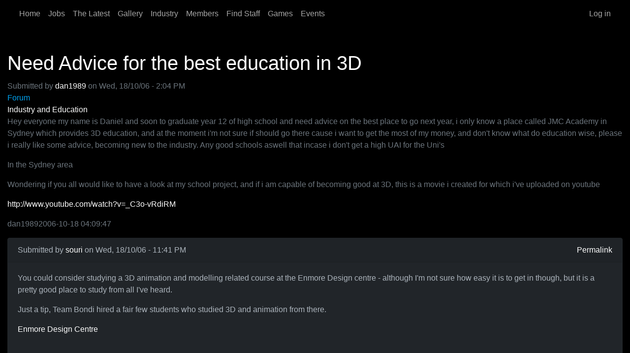

--- FILE ---
content_type: text/html; charset=UTF-8
request_url: https://www.tsumea.com/comment/35082
body_size: 89867
content:

<!DOCTYPE html>
<html lang="en" dir="ltr" data-bs-theme="dark">
  <head>
    <meta charset="utf-8" />
<meta name="Generator" content="Drupal 10 (https://www.drupal.org)" />
<meta name="MobileOptimized" content="width" />
<meta name="HandheldFriendly" content="true" />
<meta name="viewport" content="width=device-width, initial-scale=1.0" />
<link rel="canonical" href="https://www.tsumea.com/forum/181006/need-advice-for-the-best-education-in-3d" />
<link rel="shortlink" href="https://www.tsumea.com/node/4199" />

    <title>Need Advice for the best education in 3D | tsumea</title>
    <link rel="stylesheet" media="all" href="/sites/default/files/css/css_hh0kjMLZWcoXERvLKLTHspyCCPjcaSm2nWzFbaKcXR0.css?delta=0&amp;language=en&amp;theme=tsumeaforever&amp;include=eJxVjEEOgCAMBD9E6JNMgWrQIoYCgq-XqBcvk92dZA3j1YEjOr8vysZE4FI5kDWu2FQae5sYeyxZ4NeUsLcbGBT64kNtZagumcLrspRAOI_nSgkkdyZVPZ0CD3WIrjDdKZA1HQ" />
<link rel="stylesheet" media="all" href="/sites/default/files/css/css_xBDSC5Os5zF8OlTQ_Il6w2dMkuA6tnLOMI9FhtDPE7o.css?delta=1&amp;language=en&amp;theme=tsumeaforever&amp;include=eJxVjEEOgCAMBD9E6JNMgWrQIoYCgq-XqBcvk92dZA3j1YEjOr8vysZE4FI5kDWu2FQae5sYeyxZ4NeUsLcbGBT64kNtZagumcLrspRAOI_nSgkkdyZVPZ0CD3WIrjDdKZA1HQ" />

    
      </head>
  <body class="node-4199 node-type--forum path-node language--en" data-component-id="tsumeaforever:html">
          <a href="#main-content" class="visually-hidden focusable">
      Skip to main content
    </a>
    
      <div class="dialog-off-canvas-main-canvas" data-off-canvas-main-canvas>
      
<div  class="page">
      





<nav  class="navbar navbar-expand-lg bg-dark">
  <div  class="container">
          
          <button class="navbar-toggler collapsed" type="button" data-bs-toggle="collapse" data-bs-target=".navbar-collapse" aria-controls="navbar-collapse" aria-expanded="false" aria-label="Toggle navigation">
        <span class="navbar-toggler-icon"></span>
      </button>
    
    <div class="collapse navbar-collapse">
                <div class="me-auto">
              


<div  class="settings-tray-editable block block-system block-system-menu-blockmain block--tsumeaforever-main-menu block--system-menu" data-drupal-settingstray="editable" data-component-id="radix:block">

  
          

            <div class="block__content">
        


  <ul  data-component-id="radix:nav" class="nav navbar-nav">
                                          <li class="nav-item">
                      <a href="/" class="nav-link" data-drupal-link-system-path="&lt;front&gt;">Home</a>
                  </li>
                                      <li class="nav-item">
                      <a href="/jobs" class="nav-link" data-drupal-link-system-path="node/9692">Jobs</a>
                  </li>
                                      <li class="nav-item">
                      <a href="/the-latest" class="nav-link" data-drupal-link-system-path="node/20387">The Latest</a>
                  </li>
                                      <li class="nav-item">
                      <a href="/gallery" class="nav-link" data-drupal-link-system-path="node/9691">Gallery</a>
                  </li>
                                      <li class="nav-item">
                      <a href="/industry" class="nav-link" data-drupal-link-system-path="node/19921">Industry</a>
                  </li>
                                      <li class="nav-item">
                      <a href="/members" class="nav-link" data-drupal-link-system-path="node/19898">Members</a>
                  </li>
                                      <li class="nav-item">
                      <a href="/find-staff" class="nav-link" data-drupal-link-system-path="node/8245">Find Staff</a>
                  </li>
                                      <li class="nav-item">
                      <a href="/games" class="nav-link" data-drupal-link-system-path="node/19927">Games</a>
                  </li>
                                      <li class="nav-item">
                      <a href="/events" class="nav-link" data-drupal-link-system-path="node/19931">Events</a>
                  </li>
            </ul>

      </div>
      
</div>

  
      </div>
      
                <div class="ms-auto">
              


<div  class="settings-tray-editable block block-system block-system-menu-blockaccount block--tsumeaforever-account-menu block--system-menu" data-drupal-settingstray="editable" data-component-id="radix:block">

  
          

            <div class="block__content">
        


  <ul  data-component-id="radix:nav" class="nav navbar-nav">
                                          <li class="nav-item">
                      <a href="/user/login" class="nav-link" data-drupal-link-system-path="user/login">Log in</a>
                  </li>
            </ul>

      </div>
      
</div>

  
      </div>
          </div>
  </div>
</nav>
  
      
<main class="py-5">
  
      <div class="page__content" id="main-content">
      <div class="container">
                        <div data-drupal-messages-fallback class="hidden"></div>



<div  data-component-id="radix:block" class="block block-core block-page-title-block block--tsumeaforever-page-title">

  
          

            <div class="block__content">
        



  

  <h1  class="title page-title">
                  
<span>Need Advice for the best education in 3D</span>

            </h1>



      </div>
      
</div>



<div  data-component-id="radix:block" class="block block-system block-system-main-block block--tsumeaforever-content block--system-main">

  
          

            <div class="block__content">
        



<article  data-history-node-id="4199" data-component-id="radix:node" class="node forum forum--full node--full node--forum--full view-mode--full">
      
  
        
      
  
            <footer>
        <div  class="author">
          
<article data-component-id="radix:user" class="user user--compact">
  
<div  class="panel-display webb clearfix">

  <div class="container-fluid">
    <div class="row">
      <div class="col-lg-12 radix-layouts-header panel-panel">
        <div >
          
        </div>
      </div>
    </div>

    <div class="row">
      <div class="col-lg-4 radix-layouts-sidebar panel-panel">
        <div  class="panel-panel-inner">
          


<div  data-component-id="radix:block" class="block block-layout-builder block-extra-field-blockuserusermasquerade">

  
          

            <div class="block__content">
        
      </div>
      
</div>



<div  class="views-element-container block block-views block-views-blockcompany-jobs-user-block-1" data-component-id="radix:block">

  
          

            <div class="block__content">
        <div>












<div  data-component-id="radix:views-view" class="view view-company-jobs-user view-id-company_jobs_user view-display-id-block_1 js-view-dom-id-b4d1efb459b6ff06d4134cfc5720c0b7ffcb80be6061fb8eb6eda5eb24ee4d6b">
      
                  

              
              
              
              
              
              
              
              
                </div>
</div>

      </div>
      
</div>



<div  class="views-element-container block block-views block-views-blockcompany-jobs-user-block-2" data-component-id="radix:block">

  
          

            <div class="block__content">
        <div>












<div  data-component-id="radix:views-view" class="view view-company-jobs-user view-id-company_jobs_user view-display-id-block_2 js-view-dom-id-045d744f568f7937d955a6469782d4efe8420359d2413b5b31d8481179b16cf9">
      
                  

              
              
              
              
              
              
              
              
                </div>
</div>

      </div>
      
</div>



<div  class="views-element-container block block-views block-views-blockcompany-jobs-user-block-3" data-component-id="radix:block">

  
          

            <div class="block__content">
        <div>












<div  data-component-id="radix:views-view" class="view view-company-jobs-user view-id-company_jobs_user view-display-id-block_3 js-view-dom-id-8ef00353d71b572a182eb56994fe88ba3c3254c194d00534df7360cdd56e114c">
      
                  

              
              
              
              
              
              
              
              
                </div>
</div>

      </div>
      
</div>



<div  class="views-element-container block block-views block-views-blockgallery-user-block-2" data-component-id="radix:block">

  
          

            <div class="block__content">
        <div>












<div  data-component-id="radix:views-view" class="view view-gallery-user view-id-gallery_user view-display-id-block_2 js-view-dom-id-233d16cc123a54f7e66e046190e8c38c0f3f6f110c5fc51bc82cb0829a94ff44">
      
                  

              
              
              
              
              
              
              
              
                </div>
</div>

      </div>
      
</div>

        </div>
      </div>
      <div class="col-lg-8 panel-panel">
        <div class="row">
          <div class="col-lg-12 radix-layouts-contentheader panel-panel">
            <div  class="panel-panel-inner">
              


<div  class="views-element-container block block-views block-views-blockuser-flag-links-block-1" data-component-id="radix:block">

  
          

            <div class="block__content">
        <div>












<div  data-component-id="radix:views-view" class="view view-user-flag-links view-id-user_flag_links view-display-id-block_1 js-view-dom-id-6187facacf6bbfbffc8a39d2776c9e549f3eb8dc7dcca6a2aeb61d181e7758d3">
      
                  

              
              
              
              
              
              
              
              
                </div>
</div>

      </div>
      
</div>



<div  class="views-element-container block block-views block-views-blockuser-flag-links-block-4" data-component-id="radix:block">

  
          

            <div class="block__content">
        <div>












<div  data-component-id="radix:views-view" class="view view-user-flag-links view-id-user_flag_links view-display-id-block_4 js-view-dom-id-f286fc2a792efab8683f7bdaaaf8a430031a9e3990b9e437b1eba42f91e16a62">
      
                  

              
              
              
              
              
              
              
              
                </div>
</div>

      </div>
      
</div>



<div  class="views-element-container block block-views block-views-blockuser-flag-links-block-3" data-component-id="radix:block">

  
          

            <div class="block__content">
        <div>












<div  data-component-id="radix:views-view" class="view view-user-flag-links view-id-user_flag_links view-display-id-block_3 js-view-dom-id-8f5d51136832a698ad2fd777536c3589c81042eb7dfb0ae1a5d7e9adc1572a11">
      
                  

              
              
              
              
              
              
              
              
                </div>
</div>

      </div>
      
</div>



<div  class="views-element-container block block-views block-views-blockuser-flag-links-block-2" data-component-id="radix:block">

  
          

            <div class="block__content">
        <div>












<div  data-component-id="radix:views-view" class="view view-user-flag-links view-id-user_flag_links view-display-id-block_2 js-view-dom-id-cb1a5f55e89d9873bd1b91ea1f5ccc3c4e98a568615cd130ba44f418b1f7fe73">
      
                  

              
              
              
              
              
              
              
              
                </div>
</div>

      </div>
      
</div>

            </div>
          </div>
        </div>
        <div class="row">
          <div class="col-lg-6 radix-layouts-contentcolumn1 panel-panel">
            <div  class="panel-panel-inner">
              


<div  class="views-element-container block block-views block-views-blockuser-journals-block-1" data-component-id="radix:block">

  
          

            <div class="block__content">
        <div>












<div  data-component-id="radix:views-view" class="view view-user-journals view-id-user_journals view-display-id-block_1 js-view-dom-id-ab6033b808606622091c6fdaa6e9362474c695c9e9a26c5c316cb54334f8c881">
      
                  

              
              
              
              
                  <div  class="pager">
          




        </div>
          
              
              
              
                </div>
</div>

      </div>
      
</div>

            </div>
          </div>
          <div class="col-lg-6 radix-layouts-contentcolumn2 panel-panel">
            <div  class="panel-panel-inner">
              
            </div>
          </div>
        </div>
      </div>
    </div>
  </div>

</div><!-- /.webb -->
</article>


          Submitted by 
<span><a title="View user profile." href="/user/dan1989">dan1989</a></span>
 on 
<span>
<time  datetime="2006-10-18T14:04:38+10:00" title="Wednesday, 18 October, 2006 - 2:04 PM">Wed, 18/10/06 - 2:04 PM</time>
</span>

        </div>
      </footer>
      
  <div  class="node__content">
          


  <div  data-component-id="radix:field" class="field field--name-taxonomy-forums field--type-entity-reference field--label-above field--item">
    <div  class="field__label">Forum</div>
    
          <div  class="field__item"><a href="/tags/industry-and-education" hreflang="en">Industry and Education</a></div>
    
      </div>



            <div  data-component-id="radix:field" class="field field--name-body field--type-text-with-summary field--label-hidden field--item"><p>Hey everyone my name is Daniel and soon to graduate year 12 of high school and need advice on the best place to go next year, i only know a place called JMC Academy in Sydney which provides 3D education, and at the moment i'm not sure if should go there cause i want to get the most of my money, and don't know what do education wise, please i really like some advice, becoming new to the industry. Any good schools aswell that incase i don't get a high UAI for the Uni's  </p>
<p>In the Sydney area</p>
<p>Wondering if you all would like to have a look at my school project, and if i am capable of becoming good at 3D, this is a movie i created for which i've uploaded on youtube </p>
<p><a href="http://www.youtube.com/watch?v=_C3o-vRdiRM">http://www.youtube.com/watch?v=_C3o-vRdiRM</a></p>
<p>dan19892006-10-18 04:09:47</p>
</div>
      <section  data-component-id="tsumeaforever:field-comment">
  
  

  <div id="tsumeacomments">
<article  data-comment-user-id="3" id="comment-35077" data-component-id="tsumeaforever:comment" class="js-comment mb-4">
    <mark class="hidden" data-comment-timestamp="1161178897"></mark>

  <div class="row">
    
        <div class="col-md-12">
      <div  class="card">
        <div class="card-header d-flex justify-content-between">
          <span>Submitted by <a title="View user profile." href="/user/souri">souri</a> on Wed, 18/10/06 - 11:41 PM</span>
          <a href="/comment/35077#comment-35077" hreflang="und">Permalink</a>
        </div>

        <div class="card-body">
                      

            

  <h2  class="visually-hidden">
                  <a href="/comment/35077#comment-35077" class="permalink" rel="bookmark" hreflang="und"></a>
            </h2>
            
            
                    


            <div  data-component-id="radix:field" class="field field--name-comment-body field--type-text-long field--label-hidden field--item"><p>You could consider studying a 3D animation and modelling related course at the Enmore Design centre - although I'm not sure how easy it is to get in though, but it is a pretty good place to study from all I've heard.</p>
<p>Just a tip, Team Bondi hired a fair few students who studied 3D and animation from there.</p>
<p><a href="http://www.sit.nsw.edu.au/enmore/">Enmore Design Centre</a></p>
</div>
      


  <ul  class="links inline nav" data-component-id="radix:nav">
                  <li class="nav-item"><span class="nav-link"><a href="/user/login?destination=/forum/181006/need-advice-for-the-best-education-in-3d%23comment-form">Log in</a> to post comments</span></li>
            </ul>

        </div>
      </div>
    </div>
  </div>

  <footer>
          </footer>
</article>
</div><div id="tsumeacomments">
<article  data-comment-user-id="1671" id="comment-35078" data-component-id="tsumeaforever:comment" class="js-comment mb-4">
    <mark class="hidden" data-comment-timestamp="1161217291"></mark>

  <div class="row">
    
        <div class="col-md-12">
      <div  class="card">
        <div class="card-header d-flex justify-content-between">
          <span>Submitted by <a title="View user profile." href="/user/frostblade">Frostblade</a> on Thu, 19/10/06 - 10:21 AM</span>
          <a href="/comment/35078#comment-35078" hreflang="und">Permalink</a>
        </div>

        <div class="card-body">
                      

            

  <h2  class="visually-hidden">
                  <a href="/comment/35078#comment-35078" class="permalink" rel="bookmark" hreflang="und"></a>
            </h2>
            
            
                    


            <div  data-component-id="radix:field" class="field field--name-comment-body field--type-text-long field--label-hidden field--item"><p>I think you need a school that teaches you advanced stuff.  Maybe you should talk to some people who have had experience with certain places before you make up your mind.  It's a huge time and money investment so you should be fully informed.  </p>
<p>You won't get the most out of your money if you don't understand the product you will buy.  </p>
<p>However at the end of the day it's up to you to apply what you learn to get yourself into the industry.  Some people who are self taught can still be 100 time better than a graduate...portfolio speaks more than that paper.</p>
<p>In the meantime keep doing what you love.</p>
</div>
      


  <ul  class="links inline nav" data-component-id="radix:nav">
                  <li class="nav-item"><span class="nav-link"><a href="/user/login?destination=/forum/181006/need-advice-for-the-best-education-in-3d%23comment-form">Log in</a> to post comments</span></li>
            </ul>

        </div>
      </div>
    </div>
  </div>

  <footer>
          </footer>
</article>
</div><div id="tsumeacomments">
<article  data-comment-user-id="168" id="comment-35079" data-component-id="tsumeaforever:comment" class="js-comment mb-4">
    <mark class="hidden" data-comment-timestamp="1161231163"></mark>

  <div class="row">
    
        <div class="col-md-12">
      <div  class="card">
        <div class="card-header d-flex justify-content-between">
          <span>Submitted by <a title="View user profile." href="/user/sorceror-bob">Sorceror Bob</a> on Thu, 19/10/06 - 2:12 PM</span>
          <a href="/comment/35079#comment-35079" hreflang="und">Permalink</a>
        </div>

        <div class="card-body">
                      

            

  <h2  class="visually-hidden">
                  <a href="/comment/35079#comment-35079" class="permalink" rel="bookmark" hreflang="und"></a>
            </h2>
            
            
                    


            <div  data-component-id="radix:field" class="field field--name-comment-body field--type-text-long field--label-hidden field--item"><p>Pretty damn tight Dan. </p>
<p>Fun video to watch, but maybe the camera on the chase sequence could be smoothed out. It's a little nauseating the way it bounces and twists. </p>
<p>Be careful of the lure of space ships though. They're fun, but they aren't the best way to showcase your abilities. </p>
<p>You will probably want to shift your focus toward humanoid characters. Improve your knowledge of anatomy (life drawing classes are good for this). Colour theory too, and lighting. (look up Joel Styles web page, I think he has some handy stuff on there)</p>
<p>Fundaments in these area's will allow you to develop your skills in a more focused manner. </p>
<p>I am impressed by your video though, it demonstrates a willingness to apply yourself and see a project through to completion. This is something lacking in a lot of wannabe artists, keep pushing your art and you'll get there. </p>
<p>Er as per your question. Research your school like Frostblade suggested. It's a big investment to jump into blindly, so plan ahead!</p>
<p>Sorceror Bob2006-10-19 04:13:14</p>
</div>
      


  <ul  class="links inline nav" data-component-id="radix:nav">
                  <li class="nav-item"><span class="nav-link"><a href="/user/login?destination=/forum/181006/need-advice-for-the-best-education-in-3d%23comment-form">Log in</a> to post comments</span></li>
            </ul>

        </div>
      </div>
    </div>
  </div>

  <footer>
          </footer>
</article>
</div><div id="tsumeacomments">
<article  data-comment-user-id="1677" id="comment-35080" data-component-id="tsumeaforever:comment" class="js-comment mb-4">
    <mark class="hidden" data-comment-timestamp="1161238620"></mark>

  <div class="row">
    
        <div class="col-md-12">
      <div  class="card">
        <div class="card-header d-flex justify-content-between">
          <span>Submitted by <a title="View user profile." href="/user/dan1989">dan1989</a> on Thu, 19/10/06 - 4:17 PM</span>
          <a href="/comment/35080#comment-35080" hreflang="und">Permalink</a>
        </div>

        <div class="card-body">
                      

            

  <h2  class="visually-hidden">
                  <a href="/comment/35080#comment-35080" class="permalink" rel="bookmark" hreflang="und"></a>
            </h2>
            
            
                    


            <div  data-component-id="radix:field" class="field field--name-comment-body field--type-text-long field--label-hidden field--item"><p>Hey thanks guys for the advice, if there's something on my mind is is there any college i shouldn't go to, like ones people recommend to stay away from, because they are poor, like i heard of colleges like SAE, JMC, AIE, AIT, MAD Academy and don't know much about how in-depth with there teachings with 3D, and what are the various diploma or degrees are called for 3D?, does these things really count in finding a job?, or really its unessary?</p>
</div>
      


  <ul  class="links inline nav" data-component-id="radix:nav">
                  <li class="nav-item"><span class="nav-link"><a href="/user/login?destination=/forum/181006/need-advice-for-the-best-education-in-3d%23comment-form">Log in</a> to post comments</span></li>
            </ul>

        </div>
      </div>
    </div>
  </div>

  <footer>
          </footer>
</article>
</div><div id="tsumeacomments">
<article  data-comment-user-id="1817" id="comment-35081" data-component-id="tsumeaforever:comment" class="js-comment mb-4">
    <mark class="hidden" data-comment-timestamp="1161252793"></mark>

  <div class="row">
    
        <div class="col-md-12">
      <div  class="card">
        <div class="card-header d-flex justify-content-between">
          <span>Submitted by <a title="View user profile." href="/user/aureus">Aureus</a> on Thu, 19/10/06 - 8:13 PM</span>
          <a href="/comment/35081#comment-35081" hreflang="und">Permalink</a>
        </div>

        <div class="card-body">
                      

            

  <h2  class="visually-hidden">
                  <a href="/comment/35081#comment-35081" class="permalink" rel="bookmark" hreflang="und"></a>
            </h2>
            
            
                    


            <div  data-component-id="radix:field" class="field field--name-comment-body field--type-text-long field--label-hidden field--item"><p>AIE has a pretty good reputation from what I have heard. :)</p>
<p>I good say having an awesome portfolio would be most important and I guess any studio would have a prefence for someone who went to Uni.  But yeah the guy with the best portfolio would most likely get the job. :)</p>
</div>
      


  <ul  class="links inline nav" data-component-id="radix:nav">
                  <li class="nav-item"><span class="nav-link"><a href="/user/login?destination=/forum/181006/need-advice-for-the-best-education-in-3d%23comment-form">Log in</a> to post comments</span></li>
            </ul>

        </div>
      </div>
    </div>
  </div>

  <footer>
          </footer>
</article>
</div><div id="tsumeacomments">
<article  data-comment-user-id="79" id="comment-35082" data-component-id="tsumeaforever:comment" class="js-comment mb-4">
    <mark class="hidden" data-comment-timestamp="1161287467"></mark>

  <div class="row">
    
        <div class="col-md-12">
      <div  class="card">
        <div class="card-header d-flex justify-content-between">
          <span>Submitted by <a title="View user profile." href="/user/j-i-styles">J I Styles</a> on Fri, 20/10/06 - 5:51 AM</span>
          <a href="/comment/35082#comment-35082" hreflang="und">Permalink</a>
        </div>

        <div class="card-body">
                      

            

  <h2  class="visually-hidden">
                  <a href="/comment/35082#comment-35082" class="permalink" rel="bookmark" hreflang="und"></a>
            </h2>
            
            
                    


            <div  data-component-id="radix:field" class="field field--name-comment-body field--type-text-long field--label-hidden field--item"><p>Only thing I'll add to what's said so far is that Australia does not have any educational institution that attracts the type of acclaim that places like the vancouver film school do. In other words, there is no place in Australia which is seen as a gaurantee that you will come out employable at all from what you learn there. With this said however, doing something that gets you closer to the people, environment, and type of work you wish to pursue is a very good thing still, just realise that you are going to need to rely on your own time and work to get employable (which is of course the ultimate goal here).</p>
<p>With thousands of animation and game graduates every year, and only a very small handful of finite positions in Australia opening each year, it does mean that skills are more important than your piece of paper, and for those skills I gaurantee you will gain the most value from sweating away at home in your own time after school hours.</p>
</div>
      


  <ul  class="links inline nav" data-component-id="radix:nav">
                  <li class="nav-item"><span class="nav-link"><a href="/user/login?destination=/forum/181006/need-advice-for-the-best-education-in-3d%23comment-form">Log in</a> to post comments</span></li>
            </ul>

        </div>
      </div>
    </div>
  </div>

  <footer>
          </footer>
</article>
</div><div id="tsumeacomments">
<article  data-comment-user-id="1677" id="comment-35083" data-component-id="tsumeaforever:comment" class="js-comment mb-4">
    <mark class="hidden" data-comment-timestamp="1161301614"></mark>

  <div class="row">
    
        <div class="col-md-12">
      <div  class="card">
        <div class="card-header d-flex justify-content-between">
          <span>Submitted by <a title="View user profile." href="/user/dan1989">dan1989</a> on Fri, 20/10/06 - 9:46 AM</span>
          <a href="/comment/35083#comment-35083" hreflang="und">Permalink</a>
        </div>

        <div class="card-body">
                      

            

  <h2  class="visually-hidden">
                  <a href="/comment/35083#comment-35083" class="permalink" rel="bookmark" hreflang="und"></a>
            </h2>
            
            
                    


            <div  data-component-id="radix:field" class="field field--name-comment-body field--type-text-long field--label-hidden field--item"><p>True, thanks, is there anyway to increase the industry here in Australia?, is it because Australia is new to the idea of 3D?</p>
</div>
      


  <ul  class="links inline nav" data-component-id="radix:nav">
                  <li class="nav-item"><span class="nav-link"><a href="/user/login?destination=/forum/181006/need-advice-for-the-best-education-in-3d%23comment-form">Log in</a> to post comments</span></li>
            </ul>

        </div>
      </div>
    </div>
  </div>

  <footer>
          </footer>
</article>
</div><div id="tsumeacomments">
<article  data-comment-user-id="469" id="comment-35084" data-component-id="tsumeaforever:comment" class="js-comment mb-4">
    <mark class="hidden" data-comment-timestamp="1161304243"></mark>

  <div class="row">
    
        <div class="col-md-12">
      <div  class="card">
        <div class="card-header d-flex justify-content-between">
          <span>Submitted by <a title="View user profile." href="/user/469">Caroo</a> on Fri, 20/10/06 - 10:30 AM</span>
          <a href="/comment/35084#comment-35084" hreflang="und">Permalink</a>
        </div>

        <div class="card-body">
                      

            

  <h2  class="visually-hidden">
                  <a href="/comment/35084#comment-35084" class="permalink" rel="bookmark" hreflang="und"></a>
            </h2>
            
            
                    


            <div  data-component-id="radix:field" class="field field--name-comment-body field--type-text-long field--label-hidden field--item"><p>I seccond that mate.</p>
<p>It applys to all positions. You Gotta show passion, guts and most of all demonstrate your ability to work hard.</p>
<p>And keep at it!</p>
</div>
      


  <ul  class="links inline nav" data-component-id="radix:nav">
                  <li class="nav-item"><span class="nav-link"><a href="/user/login?destination=/forum/181006/need-advice-for-the-best-education-in-3d%23comment-form">Log in</a> to post comments</span></li>
            </ul>

        </div>
      </div>
    </div>
  </div>

  <footer>
          </footer>
</article>
</div><div id="tsumeacomments">
<article  data-comment-user-id="79" id="comment-35085" data-component-id="tsumeaforever:comment" class="js-comment mb-4">
    <mark class="hidden" data-comment-timestamp="1161307227"></mark>

  <div class="row">
    
        <div class="col-md-12">
      <div  class="card">
        <div class="card-header d-flex justify-content-between">
          <span>Submitted by <a title="View user profile." href="/user/j-i-styles">J I Styles</a> on Fri, 20/10/06 - 11:20 AM</span>
          <a href="/comment/35085#comment-35085" hreflang="und">Permalink</a>
        </div>

        <div class="card-body">
                      

            

  <h2  class="visually-hidden">
                  <a href="/comment/35085#comment-35085" class="permalink" rel="bookmark" hreflang="und"></a>
            </h2>
            
            
                    


            <div  data-component-id="radix:field" class="field field--name-comment-body field--type-text-long field--label-hidden field--item"><p>This is off in a bit of a tangent to education, but hey if it helps ya :)</p>
<p> [QUOTE=dan1989] True, thanks, is there anyway to increase the industry here in Australia?, is it because Australia is new to the idea of 3D?[/QUOTE] </p>
<p>I was really surprised to see that question - it's not often you hear it. My knee jerk reaction is that it's irrelevant, but at the end of the day I dont know how the industry could be increased, or if even increasing its size would be a positive thing.</p>
<p>My guess is that I think project and job demands need to be met for the amount of graduates being pumped out yearly, but even before that, the graduates that are coming out need to be employable first.</p>
</div>
      


  <ul  class="links inline nav" data-component-id="radix:nav">
                  <li class="nav-item"><span class="nav-link"><a href="/user/login?destination=/forum/181006/need-advice-for-the-best-education-in-3d%23comment-form">Log in</a> to post comments</span></li>
            </ul>

        </div>
      </div>
    </div>
  </div>

  <footer>
          </footer>
</article>
</div><div id="tsumeacomments">
<article  data-comment-user-id="1677" id="comment-35086" data-component-id="tsumeaforever:comment" class="js-comment mb-4">
    <mark class="hidden" data-comment-timestamp="1161312789"></mark>

  <div class="row">
    
        <div class="col-md-12">
      <div  class="card">
        <div class="card-header d-flex justify-content-between">
          <span>Submitted by <a title="View user profile." href="/user/dan1989">dan1989</a> on Fri, 20/10/06 - 12:53 PM</span>
          <a href="/comment/35086#comment-35086" hreflang="und">Permalink</a>
        </div>

        <div class="card-body">
                      

            

  <h2  class="visually-hidden">
                  <a href="/comment/35086#comment-35086" class="permalink" rel="bookmark" hreflang="und"></a>
            </h2>
            
            
                    


            <div  data-component-id="radix:field" class="field field--name-comment-body field--type-text-long field--label-hidden field--item"><p>yeh exactly, cause i don't hear alot on 3D as a position in many jobs, so it seems to mean, that its fairly hard to find jobs in the 3D industry in Australia, like i was thinking, there are courses which i've looked up an there like 9,000 dollars per year for 3 years this course is called Bachelor of Communication Studies and was, wow!, thats expense but i could save my save alot of money using that money to buy video tutorials or apply for certificates on the web an i'll be fine, any objection to that?, like what would be the advantages and disadvantages?</p>
</div>
      


  <ul  class="links inline nav" data-component-id="radix:nav">
                  <li class="nav-item"><span class="nav-link"><a href="/user/login?destination=/forum/181006/need-advice-for-the-best-education-in-3d%23comment-form">Log in</a> to post comments</span></li>
            </ul>

        </div>
      </div>
    </div>
  </div>

  <footer>
          </footer>
</article>
</div><div id="tsumeacomments">
<article  data-comment-user-id="1817" id="comment-35087" data-component-id="tsumeaforever:comment" class="js-comment mb-4">
    <mark class="hidden" data-comment-timestamp="1161333130"></mark>

  <div class="row">
    
        <div class="col-md-12">
      <div  class="card">
        <div class="card-header d-flex justify-content-between">
          <span>Submitted by <a title="View user profile." href="/user/aureus">Aureus</a> on Fri, 20/10/06 - 6:32 PM</span>
          <a href="/comment/35087#comment-35087" hreflang="und">Permalink</a>
        </div>

        <div class="card-body">
                      

            

  <h2  class="visually-hidden">
                  <a href="/comment/35087#comment-35087" class="permalink" rel="bookmark" hreflang="und"></a>
            </h2>
            
            
                    


            <div  data-component-id="radix:field" class="field field--name-comment-body field--type-text-long field--label-hidden field--item"><p>I think the main disadvantage is you wouldn't be having people tell you to do work etc.  If you were 110% dedicated I see nothing wrong with it IMO.</p>
</div>
      


  <ul  class="links inline nav" data-component-id="radix:nav">
                  <li class="nav-item"><span class="nav-link"><a href="/user/login?destination=/forum/181006/need-advice-for-the-best-education-in-3d%23comment-form">Log in</a> to post comments</span></li>
            </ul>

        </div>
      </div>
    </div>
  </div>

  <footer>
          </footer>
</article>
</div><div id="tsumeacomments">
<article  data-comment-user-id="46" id="comment-35088" data-component-id="tsumeaforever:comment" class="js-comment mb-4">
    <mark class="hidden" data-comment-timestamp="1161373374"></mark>

  <div class="row">
    
        <div class="col-md-12">
      <div  class="card">
        <div class="card-header d-flex justify-content-between">
          <span>Submitted by <a title="View user profile." href="/user/brain">Brain</a> on Sat, 21/10/06 - 5:42 AM</span>
          <a href="/comment/35088#comment-35088" hreflang="und">Permalink</a>
        </div>

        <div class="card-body">
                      

            

  <h2  class="visually-hidden">
                  <a href="/comment/35088#comment-35088" class="permalink" rel="bookmark" hreflang="und"></a>
            </h2>
            
            
                    


            <div  data-component-id="radix:field" class="field field--name-comment-body field--type-text-long field--label-hidden field--item"><p>Another disadvantage would be the networking that'd happen at a uni or some such. Next to the skills you develop, this is such an important thing. Getting to know and work along side people who are interested in the same thing as you makes the experience that much more awesome. It also helps motivate you, especially when there's someone that whips out some work and makes you go "Whoa..." And then being able to see how they did it, bouncing ideas off them, and just working with them, sucking up their "secret magic powers".</p>
<p>Couldn't recommend a doing a course with real people more, even if the course ended up sucking (which hopefully, it won't @:-)</p>
</div>
      


  <ul  class="links inline nav" data-component-id="radix:nav">
                  <li class="nav-item"><span class="nav-link"><a href="/user/login?destination=/forum/181006/need-advice-for-the-best-education-in-3d%23comment-form">Log in</a> to post comments</span></li>
            </ul>

        </div>
      </div>
    </div>
  </div>

  <footer>
          </footer>
</article>
</div><div id="tsumeacomments">
<article  data-comment-user-id="469" id="comment-35089" data-component-id="tsumeaforever:comment" class="js-comment mb-4">
    <mark class="hidden" data-comment-timestamp="1161384971"></mark>

  <div class="row">
    
        <div class="col-md-12">
      <div  class="card">
        <div class="card-header d-flex justify-content-between">
          <span>Submitted by <a title="View user profile." href="/user/469">Caroo</a> on Sat, 21/10/06 - 8:56 AM</span>
          <a href="/comment/35089#comment-35089" hreflang="und">Permalink</a>
        </div>

        <div class="card-body">
                      

            

  <h2  class="visually-hidden">
                  <a href="/comment/35089#comment-35089" class="permalink" rel="bookmark" hreflang="und"></a>
            </h2>
            
            
                    


            <div  data-component-id="radix:field" class="field field--name-comment-body field--type-text-long field--label-hidden field--item"><p>Comes down to your economic standing as well. If you have well off parents who are willing to pay for or at the least assist you in the courses payment then the course would be a great way to go.</p>
<p>Sadly not everyone is so lucky. If you don't have the money for these courses [but you do have limitless motivation hopefully] then home schooling is a great idea as well. As for networking. Again you're going to have to really go out on a limb and goto events and most of all. POST AND SHOWCASE YOUR WORK.</p>
<p>Both come with advantages and disadvantages. I know people who have come out of the AIE courses have had mixed feelings. Some loved the experience it gave them. Some came out thinking it was a waste of almost 18,000 dollars.</p>
<p>If you decide to home school. Books will a great asset, order books from online. grab a pen and a lot of paper and assimilate what the book has to teach. If you go education. Make sure to make the most of your course and research the course before you jump into it.</p>
</div>
      


  <ul  class="links inline nav" data-component-id="radix:nav">
                  <li class="nav-item"><span class="nav-link"><a href="/user/login?destination=/forum/181006/need-advice-for-the-best-education-in-3d%23comment-form">Log in</a> to post comments</span></li>
            </ul>

        </div>
      </div>
    </div>
  </div>

  <footer>
          </footer>
</article>
</div><div id="tsumeacomments">
<article  data-comment-user-id="1677" id="comment-35090" data-component-id="tsumeaforever:comment" class="js-comment mb-4">
    <mark class="hidden" data-comment-timestamp="1161404695"></mark>

  <div class="row">
    
        <div class="col-md-12">
      <div  class="card">
        <div class="card-header d-flex justify-content-between">
          <span>Submitted by <a title="View user profile." href="/user/dan1989">dan1989</a> on Sat, 21/10/06 - 2:24 PM</span>
          <a href="/comment/35090#comment-35090" hreflang="und">Permalink</a>
        </div>

        <div class="card-body">
                      

            

  <h2  class="visually-hidden">
                  <a href="/comment/35090#comment-35090" class="permalink" rel="bookmark" hreflang="und"></a>
            </h2>
            
            
                    


            <div  data-component-id="radix:field" class="field field--name-comment-body field--type-text-long field--label-hidden field--item"><p>yeh i'm not one of those lucky ones so, cost is a problem for me thats why i wanna seek an alternative, for further education in 3D, hmmm...., is there any difference for those who attend Uni and those who attend TAFE, or colleges, and home schooling?</p>
</div>
      


  <ul  class="links inline nav" data-component-id="radix:nav">
                  <li class="nav-item"><span class="nav-link"><a href="/user/login?destination=/forum/181006/need-advice-for-the-best-education-in-3d%23comment-form">Log in</a> to post comments</span></li>
            </ul>

        </div>
      </div>
    </div>
  </div>

  <footer>
          </footer>
</article>
</div><div id="tsumeacomments">
<article  data-comment-user-id="469" id="comment-35091" data-component-id="tsumeaforever:comment" class="js-comment mb-4">
    <mark class="hidden" data-comment-timestamp="1161416975"></mark>

  <div class="row">
    
        <div class="col-md-12">
      <div  class="card">
        <div class="card-header d-flex justify-content-between">
          <span>Submitted by <a title="View user profile." href="/user/469">Caroo</a> on Sat, 21/10/06 - 5:49 PM</span>
          <a href="/comment/35091#comment-35091" hreflang="und">Permalink</a>
        </div>

        <div class="card-body">
                      

            

  <h2  class="visually-hidden">
                  <a href="/comment/35091#comment-35091" class="permalink" rel="bookmark" hreflang="und"></a>
            </h2>
            
            
                    


            <div  data-component-id="radix:field" class="field field--name-comment-body field--type-text-long field--label-hidden field--item"><p>Well mate. I can only really speak on behalf of the home school student. Anything else I say is an egotistical assumption.</p>
<p>So..Home schooling eh...</p>
<p>There is a requirement for home schooling. I've been told that around the broad 90% of people who attempt to teach themselves at home fail and end up ether collapsing into tafe and uni or they sink into a poorly classed labour or hospitality based jobs. </p>
<p>So. Before anything else mate. You gotta have motivation. LOTS of motivation!</p>
<p>Ask yourself. Can you, for 12..maybe even 24 months sit at home and study and teach yourself using books and internet tutorials?</p>
<p>And can you handle receiving harsh criticism from internet forums about your work..or even worse getting no advice at all.. Can you be your own worst critic?</p>
<p>If you can..if you think you have boundless motivation. Home schooling can be for you.</p>
<p>Positives: </p>
<p>You do what you want, the way you want to and when you like to. This is great in many respects. Try not to think of it as no one is giving you guidelines as more so as you're allowed to pursue directly what you wanna learn without the extra unnessicery crap that might come with a course.</p>
<p>You wanna learn meshing? Do it. </p>
<p>You can work 10 hours a week or 50 hours a week. Essentially if you want to you can cover the equivalent of 2 years worth of uni work in one year! How cool is that!</p>
<p>Remember though. Your the one whose gonna have to whip yourself to do that. can you?</p>
<p>You also have a freedom of no alignment. All that really means is that no one really can make an assumption on your half based on the school you go to. They have to see your work before they do that!</p>
<p>Also. When you score big and get a job..you owe no money to no one! Sweeeeeet.</p>
<p>Disadvantages:</p>
<p>Lack of social interaction I have to say is a big one. At the least. Spend one day a week NOT studying and NOT working and go over to your friend and ass around for a while. Studying at home can also mean you could before anti-social and bitter. Try to avoid that mate.</p>
<p>Another thing is that networking will be somewhat harder. You don't have the flexibility that a uni or tafe has to get lectures from experienced dudes. So you will have to make it a mission to go out and meet these people yourself over the net and in person. Attend events in your state.</p>
<p>Lack of help is a big one as well. Your teacher is you really. If something goes wrong or you don?t understand something you can't ask your teacher..becouse hes you..and you don?t know. The remedy for this is to FIND OUT. The Internet is awesome for this and will have answers for 99% of your issues relating to your studies.</p>
<p>Also. Another issue that studying alone. You could be perceived as a lone wolf, someone who cannot work in a team. The answer to that is to engage in team projects.<br>
Or mainly. Be nice and don't act like a dick over the net.</p>
<p>Conclusion:</p>
<p>There?s a good reason why home schooling has a 90% failure rate. IT'S HARD TO MANAGE! But. If you can be one of the 10% that strive and continue to work at it you will impress! I guarantee.</p>
<p>Granted that you display your work somewhere where people will see it..like..sumea perhaps!</p>
<p>Cheers mate. Good luck with your choices. And make sure to get opinions form ALL sides of education before you go ahead.</p>
</div>
      


  <ul  class="links inline nav" data-component-id="radix:nav">
                  <li class="nav-item"><span class="nav-link"><a href="/user/login?destination=/forum/181006/need-advice-for-the-best-education-in-3d%23comment-form">Log in</a> to post comments</span></li>
            </ul>

        </div>
      </div>
    </div>
  </div>

  <footer>
          </footer>
</article>
</div><div id="tsumeacomments">
<article  data-comment-user-id="1677" id="comment-35092" data-component-id="tsumeaforever:comment" class="js-comment mb-4">
    <mark class="hidden" data-comment-timestamp="1161419439"></mark>

  <div class="row">
    
        <div class="col-md-12">
      <div  class="card">
        <div class="card-header d-flex justify-content-between">
          <span>Submitted by <a title="View user profile." href="/user/dan1989">dan1989</a> on Sat, 21/10/06 - 6:30 PM</span>
          <a href="/comment/35092#comment-35092" hreflang="und">Permalink</a>
        </div>

        <div class="card-body">
                      

            

  <h2  class="visually-hidden">
                  <a href="/comment/35092#comment-35092" class="permalink" rel="bookmark" hreflang="und"></a>
            </h2>
            
            
                    


            <div  data-component-id="radix:field" class="field field--name-comment-body field--type-text-long field--label-hidden field--item"><p>Wow that definately, open me up things i didn't know, thanks alot for that :), is there such thing as interships for 3D?</p>
</div>
      


  <ul  class="links inline nav" data-component-id="radix:nav">
                  <li class="nav-item"><span class="nav-link"><a href="/user/login?destination=/forum/181006/need-advice-for-the-best-education-in-3d%23comment-form">Log in</a> to post comments</span></li>
            </ul>

        </div>
      </div>
    </div>
  </div>

  <footer>
          </footer>
</article>
</div>





  </section>



  <ul  class="links inline nav" data-component-id="radix:nav">
                  <li class="nav-item"><span class="nav-link"><a href="/user/login?destination=/forum/181006/need-advice-for-the-best-education-in-3d%23comment-form">Log in</a> to post comments</span></li>
            </ul>

      </div>
</article>
      <div class="row">
      <div class="col-md-8">
                  <footer>
            <div class="author mb-4 lead">
              Posted by 
<span><a title="View user profile." href="/user/dan1989">dan1989</a></span>
 on 
<span>
<time  datetime="2006-10-18T14:04:38+10:00" title="Wednesday, 18 October, 2006 - 2:04 PM">Wed, 18/10/06 - 2:04 PM</time>
</span>
              
            </div>
          </footer>
        
                  <div class="mb-4">
            


  <div  data-component-id="radix:field" class="field field--name-taxonomy-forums field--type-entity-reference field--label-above field--item">
    <div  class="field__label">Forum</div>
    
          <div  class="field__item"><a href="/tags/industry-and-education" hreflang="en">Industry and Education</a></div>
    
      </div>

          </div>
        
        


            <div  data-component-id="radix:field" class="field field--name-body field--type-text-with-summary field--label-hidden field--item"><p>Hey everyone my name is Daniel and soon to graduate year 12 of high school and need advice on the best place to go next year, i only know a place called JMC Academy in Sydney which provides 3D education, and at the moment i'm not sure if should go there cause i want to get the most of my money, and don't know what do education wise, please i really like some advice, becoming new to the industry. Any good schools aswell that incase i don't get a high UAI for the Uni's  </p>
<p>In the Sydney area</p>
<p>Wondering if you all would like to have a look at my school project, and if i am capable of becoming good at 3D, this is a movie i created for which i've uploaded on youtube </p>
<p><a href="http://www.youtube.com/watch?v=_C3o-vRdiRM">http://www.youtube.com/watch?v=_C3o-vRdiRM</a></p>
<p>dan19892006-10-18 04:09:47</p>
</div>
      


  <ul  class="links inline nav" data-component-id="radix:nav">
                  <li class="nav-item"><span class="nav-link"><a href="/user/login?destination=/forum/181006/need-advice-for-the-best-education-in-3d%23comment-form">Log in</a> to post comments</span></li>
            </ul>


        <hr/>

        <section  data-component-id="tsumeaforever:field-comment">
  
  

  <div id="tsumeacomments">
<article  data-comment-user-id="3" id="comment-35077" data-component-id="tsumeaforever:comment" class="js-comment mb-4">
    <mark class="hidden" data-comment-timestamp="1161178897"></mark>

  <div class="row">
    
        <div class="col-md-12">
      <div  class="card">
        <div class="card-header d-flex justify-content-between">
          <span>Submitted by <a title="View user profile." href="/user/souri">souri</a> on Wed, 18/10/06 - 11:41 PM</span>
          <a href="/comment/35077#comment-35077" hreflang="und">Permalink</a>
        </div>

        <div class="card-body">
                      

            

  <h2  class="visually-hidden">
                  <a href="/comment/35077#comment-35077" class="permalink" rel="bookmark" hreflang="und"></a>
            </h2>
            
            
                    


            <div  data-component-id="radix:field" class="field field--name-comment-body field--type-text-long field--label-hidden field--item"><p>You could consider studying a 3D animation and modelling related course at the Enmore Design centre - although I'm not sure how easy it is to get in though, but it is a pretty good place to study from all I've heard.</p>
<p>Just a tip, Team Bondi hired a fair few students who studied 3D and animation from there.</p>
<p><a href="http://www.sit.nsw.edu.au/enmore/">Enmore Design Centre</a></p>
</div>
      


  <ul  class="links inline nav" data-component-id="radix:nav">
                  <li class="nav-item"><span class="nav-link"><a href="/user/login?destination=/forum/181006/need-advice-for-the-best-education-in-3d%23comment-form">Log in</a> to post comments</span></li>
            </ul>

        </div>
      </div>
    </div>
  </div>

  <footer>
          </footer>
</article>
</div><div id="tsumeacomments">
<article  data-comment-user-id="1671" id="comment-35078" data-component-id="tsumeaforever:comment" class="js-comment mb-4">
    <mark class="hidden" data-comment-timestamp="1161217291"></mark>

  <div class="row">
    
        <div class="col-md-12">
      <div  class="card">
        <div class="card-header d-flex justify-content-between">
          <span>Submitted by <a title="View user profile." href="/user/frostblade">Frostblade</a> on Thu, 19/10/06 - 10:21 AM</span>
          <a href="/comment/35078#comment-35078" hreflang="und">Permalink</a>
        </div>

        <div class="card-body">
                      

            

  <h2  class="visually-hidden">
                  <a href="/comment/35078#comment-35078" class="permalink" rel="bookmark" hreflang="und"></a>
            </h2>
            
            
                    


            <div  data-component-id="radix:field" class="field field--name-comment-body field--type-text-long field--label-hidden field--item"><p>I think you need a school that teaches you advanced stuff.  Maybe you should talk to some people who have had experience with certain places before you make up your mind.  It's a huge time and money investment so you should be fully informed.  </p>
<p>You won't get the most out of your money if you don't understand the product you will buy.  </p>
<p>However at the end of the day it's up to you to apply what you learn to get yourself into the industry.  Some people who are self taught can still be 100 time better than a graduate...portfolio speaks more than that paper.</p>
<p>In the meantime keep doing what you love.</p>
</div>
      


  <ul  class="links inline nav" data-component-id="radix:nav">
                  <li class="nav-item"><span class="nav-link"><a href="/user/login?destination=/forum/181006/need-advice-for-the-best-education-in-3d%23comment-form">Log in</a> to post comments</span></li>
            </ul>

        </div>
      </div>
    </div>
  </div>

  <footer>
          </footer>
</article>
</div><div id="tsumeacomments">
<article  data-comment-user-id="168" id="comment-35079" data-component-id="tsumeaforever:comment" class="js-comment mb-4">
    <mark class="hidden" data-comment-timestamp="1161231163"></mark>

  <div class="row">
    
        <div class="col-md-12">
      <div  class="card">
        <div class="card-header d-flex justify-content-between">
          <span>Submitted by <a title="View user profile." href="/user/sorceror-bob">Sorceror Bob</a> on Thu, 19/10/06 - 2:12 PM</span>
          <a href="/comment/35079#comment-35079" hreflang="und">Permalink</a>
        </div>

        <div class="card-body">
                      

            

  <h2  class="visually-hidden">
                  <a href="/comment/35079#comment-35079" class="permalink" rel="bookmark" hreflang="und"></a>
            </h2>
            
            
                    


            <div  data-component-id="radix:field" class="field field--name-comment-body field--type-text-long field--label-hidden field--item"><p>Pretty damn tight Dan. </p>
<p>Fun video to watch, but maybe the camera on the chase sequence could be smoothed out. It's a little nauseating the way it bounces and twists. </p>
<p>Be careful of the lure of space ships though. They're fun, but they aren't the best way to showcase your abilities. </p>
<p>You will probably want to shift your focus toward humanoid characters. Improve your knowledge of anatomy (life drawing classes are good for this). Colour theory too, and lighting. (look up Joel Styles web page, I think he has some handy stuff on there)</p>
<p>Fundaments in these area's will allow you to develop your skills in a more focused manner. </p>
<p>I am impressed by your video though, it demonstrates a willingness to apply yourself and see a project through to completion. This is something lacking in a lot of wannabe artists, keep pushing your art and you'll get there. </p>
<p>Er as per your question. Research your school like Frostblade suggested. It's a big investment to jump into blindly, so plan ahead!</p>
<p>Sorceror Bob2006-10-19 04:13:14</p>
</div>
      


  <ul  class="links inline nav" data-component-id="radix:nav">
                  <li class="nav-item"><span class="nav-link"><a href="/user/login?destination=/forum/181006/need-advice-for-the-best-education-in-3d%23comment-form">Log in</a> to post comments</span></li>
            </ul>

        </div>
      </div>
    </div>
  </div>

  <footer>
          </footer>
</article>
</div><div id="tsumeacomments">
<article  data-comment-user-id="1677" id="comment-35080" data-component-id="tsumeaforever:comment" class="js-comment mb-4">
    <mark class="hidden" data-comment-timestamp="1161238620"></mark>

  <div class="row">
    
        <div class="col-md-12">
      <div  class="card">
        <div class="card-header d-flex justify-content-between">
          <span>Submitted by <a title="View user profile." href="/user/dan1989">dan1989</a> on Thu, 19/10/06 - 4:17 PM</span>
          <a href="/comment/35080#comment-35080" hreflang="und">Permalink</a>
        </div>

        <div class="card-body">
                      

            

  <h2  class="visually-hidden">
                  <a href="/comment/35080#comment-35080" class="permalink" rel="bookmark" hreflang="und"></a>
            </h2>
            
            
                    


            <div  data-component-id="radix:field" class="field field--name-comment-body field--type-text-long field--label-hidden field--item"><p>Hey thanks guys for the advice, if there's something on my mind is is there any college i shouldn't go to, like ones people recommend to stay away from, because they are poor, like i heard of colleges like SAE, JMC, AIE, AIT, MAD Academy and don't know much about how in-depth with there teachings with 3D, and what are the various diploma or degrees are called for 3D?, does these things really count in finding a job?, or really its unessary?</p>
</div>
      


  <ul  class="links inline nav" data-component-id="radix:nav">
                  <li class="nav-item"><span class="nav-link"><a href="/user/login?destination=/forum/181006/need-advice-for-the-best-education-in-3d%23comment-form">Log in</a> to post comments</span></li>
            </ul>

        </div>
      </div>
    </div>
  </div>

  <footer>
          </footer>
</article>
</div><div id="tsumeacomments">
<article  data-comment-user-id="1817" id="comment-35081" data-component-id="tsumeaforever:comment" class="js-comment mb-4">
    <mark class="hidden" data-comment-timestamp="1161252793"></mark>

  <div class="row">
    
        <div class="col-md-12">
      <div  class="card">
        <div class="card-header d-flex justify-content-between">
          <span>Submitted by <a title="View user profile." href="/user/aureus">Aureus</a> on Thu, 19/10/06 - 8:13 PM</span>
          <a href="/comment/35081#comment-35081" hreflang="und">Permalink</a>
        </div>

        <div class="card-body">
                      

            

  <h2  class="visually-hidden">
                  <a href="/comment/35081#comment-35081" class="permalink" rel="bookmark" hreflang="und"></a>
            </h2>
            
            
                    


            <div  data-component-id="radix:field" class="field field--name-comment-body field--type-text-long field--label-hidden field--item"><p>AIE has a pretty good reputation from what I have heard. :)</p>
<p>I good say having an awesome portfolio would be most important and I guess any studio would have a prefence for someone who went to Uni.  But yeah the guy with the best portfolio would most likely get the job. :)</p>
</div>
      


  <ul  class="links inline nav" data-component-id="radix:nav">
                  <li class="nav-item"><span class="nav-link"><a href="/user/login?destination=/forum/181006/need-advice-for-the-best-education-in-3d%23comment-form">Log in</a> to post comments</span></li>
            </ul>

        </div>
      </div>
    </div>
  </div>

  <footer>
          </footer>
</article>
</div><div id="tsumeacomments">
<article  data-comment-user-id="79" id="comment-35082" data-component-id="tsumeaforever:comment" class="js-comment mb-4">
    <mark class="hidden" data-comment-timestamp="1161287467"></mark>

  <div class="row">
    
        <div class="col-md-12">
      <div  class="card">
        <div class="card-header d-flex justify-content-between">
          <span>Submitted by <a title="View user profile." href="/user/j-i-styles">J I Styles</a> on Fri, 20/10/06 - 5:51 AM</span>
          <a href="/comment/35082#comment-35082" hreflang="und">Permalink</a>
        </div>

        <div class="card-body">
                      

            

  <h2  class="visually-hidden">
                  <a href="/comment/35082#comment-35082" class="permalink" rel="bookmark" hreflang="und"></a>
            </h2>
            
            
                    


            <div  data-component-id="radix:field" class="field field--name-comment-body field--type-text-long field--label-hidden field--item"><p>Only thing I'll add to what's said so far is that Australia does not have any educational institution that attracts the type of acclaim that places like the vancouver film school do. In other words, there is no place in Australia which is seen as a gaurantee that you will come out employable at all from what you learn there. With this said however, doing something that gets you closer to the people, environment, and type of work you wish to pursue is a very good thing still, just realise that you are going to need to rely on your own time and work to get employable (which is of course the ultimate goal here).</p>
<p>With thousands of animation and game graduates every year, and only a very small handful of finite positions in Australia opening each year, it does mean that skills are more important than your piece of paper, and for those skills I gaurantee you will gain the most value from sweating away at home in your own time after school hours.</p>
</div>
      


  <ul  class="links inline nav" data-component-id="radix:nav">
                  <li class="nav-item"><span class="nav-link"><a href="/user/login?destination=/forum/181006/need-advice-for-the-best-education-in-3d%23comment-form">Log in</a> to post comments</span></li>
            </ul>

        </div>
      </div>
    </div>
  </div>

  <footer>
          </footer>
</article>
</div><div id="tsumeacomments">
<article  data-comment-user-id="1677" id="comment-35083" data-component-id="tsumeaforever:comment" class="js-comment mb-4">
    <mark class="hidden" data-comment-timestamp="1161301614"></mark>

  <div class="row">
    
        <div class="col-md-12">
      <div  class="card">
        <div class="card-header d-flex justify-content-between">
          <span>Submitted by <a title="View user profile." href="/user/dan1989">dan1989</a> on Fri, 20/10/06 - 9:46 AM</span>
          <a href="/comment/35083#comment-35083" hreflang="und">Permalink</a>
        </div>

        <div class="card-body">
                      

            

  <h2  class="visually-hidden">
                  <a href="/comment/35083#comment-35083" class="permalink" rel="bookmark" hreflang="und"></a>
            </h2>
            
            
                    


            <div  data-component-id="radix:field" class="field field--name-comment-body field--type-text-long field--label-hidden field--item"><p>True, thanks, is there anyway to increase the industry here in Australia?, is it because Australia is new to the idea of 3D?</p>
</div>
      


  <ul  class="links inline nav" data-component-id="radix:nav">
                  <li class="nav-item"><span class="nav-link"><a href="/user/login?destination=/forum/181006/need-advice-for-the-best-education-in-3d%23comment-form">Log in</a> to post comments</span></li>
            </ul>

        </div>
      </div>
    </div>
  </div>

  <footer>
          </footer>
</article>
</div><div id="tsumeacomments">
<article  data-comment-user-id="469" id="comment-35084" data-component-id="tsumeaforever:comment" class="js-comment mb-4">
    <mark class="hidden" data-comment-timestamp="1161304243"></mark>

  <div class="row">
    
        <div class="col-md-12">
      <div  class="card">
        <div class="card-header d-flex justify-content-between">
          <span>Submitted by <a title="View user profile." href="/user/469">Caroo</a> on Fri, 20/10/06 - 10:30 AM</span>
          <a href="/comment/35084#comment-35084" hreflang="und">Permalink</a>
        </div>

        <div class="card-body">
                      

            

  <h2  class="visually-hidden">
                  <a href="/comment/35084#comment-35084" class="permalink" rel="bookmark" hreflang="und"></a>
            </h2>
            
            
                    


            <div  data-component-id="radix:field" class="field field--name-comment-body field--type-text-long field--label-hidden field--item"><p>I seccond that mate.</p>
<p>It applys to all positions. You Gotta show passion, guts and most of all demonstrate your ability to work hard.</p>
<p>And keep at it!</p>
</div>
      


  <ul  class="links inline nav" data-component-id="radix:nav">
                  <li class="nav-item"><span class="nav-link"><a href="/user/login?destination=/forum/181006/need-advice-for-the-best-education-in-3d%23comment-form">Log in</a> to post comments</span></li>
            </ul>

        </div>
      </div>
    </div>
  </div>

  <footer>
          </footer>
</article>
</div><div id="tsumeacomments">
<article  data-comment-user-id="79" id="comment-35085" data-component-id="tsumeaforever:comment" class="js-comment mb-4">
    <mark class="hidden" data-comment-timestamp="1161307227"></mark>

  <div class="row">
    
        <div class="col-md-12">
      <div  class="card">
        <div class="card-header d-flex justify-content-between">
          <span>Submitted by <a title="View user profile." href="/user/j-i-styles">J I Styles</a> on Fri, 20/10/06 - 11:20 AM</span>
          <a href="/comment/35085#comment-35085" hreflang="und">Permalink</a>
        </div>

        <div class="card-body">
                      

            

  <h2  class="visually-hidden">
                  <a href="/comment/35085#comment-35085" class="permalink" rel="bookmark" hreflang="und"></a>
            </h2>
            
            
                    


            <div  data-component-id="radix:field" class="field field--name-comment-body field--type-text-long field--label-hidden field--item"><p>This is off in a bit of a tangent to education, but hey if it helps ya :)</p>
<p> [QUOTE=dan1989] True, thanks, is there anyway to increase the industry here in Australia?, is it because Australia is new to the idea of 3D?[/QUOTE] </p>
<p>I was really surprised to see that question - it's not often you hear it. My knee jerk reaction is that it's irrelevant, but at the end of the day I dont know how the industry could be increased, or if even increasing its size would be a positive thing.</p>
<p>My guess is that I think project and job demands need to be met for the amount of graduates being pumped out yearly, but even before that, the graduates that are coming out need to be employable first.</p>
</div>
      


  <ul  class="links inline nav" data-component-id="radix:nav">
                  <li class="nav-item"><span class="nav-link"><a href="/user/login?destination=/forum/181006/need-advice-for-the-best-education-in-3d%23comment-form">Log in</a> to post comments</span></li>
            </ul>

        </div>
      </div>
    </div>
  </div>

  <footer>
          </footer>
</article>
</div><div id="tsumeacomments">
<article  data-comment-user-id="1677" id="comment-35086" data-component-id="tsumeaforever:comment" class="js-comment mb-4">
    <mark class="hidden" data-comment-timestamp="1161312789"></mark>

  <div class="row">
    
        <div class="col-md-12">
      <div  class="card">
        <div class="card-header d-flex justify-content-between">
          <span>Submitted by <a title="View user profile." href="/user/dan1989">dan1989</a> on Fri, 20/10/06 - 12:53 PM</span>
          <a href="/comment/35086#comment-35086" hreflang="und">Permalink</a>
        </div>

        <div class="card-body">
                      

            

  <h2  class="visually-hidden">
                  <a href="/comment/35086#comment-35086" class="permalink" rel="bookmark" hreflang="und"></a>
            </h2>
            
            
                    


            <div  data-component-id="radix:field" class="field field--name-comment-body field--type-text-long field--label-hidden field--item"><p>yeh exactly, cause i don't hear alot on 3D as a position in many jobs, so it seems to mean, that its fairly hard to find jobs in the 3D industry in Australia, like i was thinking, there are courses which i've looked up an there like 9,000 dollars per year for 3 years this course is called Bachelor of Communication Studies and was, wow!, thats expense but i could save my save alot of money using that money to buy video tutorials or apply for certificates on the web an i'll be fine, any objection to that?, like what would be the advantages and disadvantages?</p>
</div>
      


  <ul  class="links inline nav" data-component-id="radix:nav">
                  <li class="nav-item"><span class="nav-link"><a href="/user/login?destination=/forum/181006/need-advice-for-the-best-education-in-3d%23comment-form">Log in</a> to post comments</span></li>
            </ul>

        </div>
      </div>
    </div>
  </div>

  <footer>
          </footer>
</article>
</div><div id="tsumeacomments">
<article  data-comment-user-id="1817" id="comment-35087" data-component-id="tsumeaforever:comment" class="js-comment mb-4">
    <mark class="hidden" data-comment-timestamp="1161333130"></mark>

  <div class="row">
    
        <div class="col-md-12">
      <div  class="card">
        <div class="card-header d-flex justify-content-between">
          <span>Submitted by <a title="View user profile." href="/user/aureus">Aureus</a> on Fri, 20/10/06 - 6:32 PM</span>
          <a href="/comment/35087#comment-35087" hreflang="und">Permalink</a>
        </div>

        <div class="card-body">
                      

            

  <h2  class="visually-hidden">
                  <a href="/comment/35087#comment-35087" class="permalink" rel="bookmark" hreflang="und"></a>
            </h2>
            
            
                    


            <div  data-component-id="radix:field" class="field field--name-comment-body field--type-text-long field--label-hidden field--item"><p>I think the main disadvantage is you wouldn't be having people tell you to do work etc.  If you were 110% dedicated I see nothing wrong with it IMO.</p>
</div>
      


  <ul  class="links inline nav" data-component-id="radix:nav">
                  <li class="nav-item"><span class="nav-link"><a href="/user/login?destination=/forum/181006/need-advice-for-the-best-education-in-3d%23comment-form">Log in</a> to post comments</span></li>
            </ul>

        </div>
      </div>
    </div>
  </div>

  <footer>
          </footer>
</article>
</div><div id="tsumeacomments">
<article  data-comment-user-id="46" id="comment-35088" data-component-id="tsumeaforever:comment" class="js-comment mb-4">
    <mark class="hidden" data-comment-timestamp="1161373374"></mark>

  <div class="row">
    
        <div class="col-md-12">
      <div  class="card">
        <div class="card-header d-flex justify-content-between">
          <span>Submitted by <a title="View user profile." href="/user/brain">Brain</a> on Sat, 21/10/06 - 5:42 AM</span>
          <a href="/comment/35088#comment-35088" hreflang="und">Permalink</a>
        </div>

        <div class="card-body">
                      

            

  <h2  class="visually-hidden">
                  <a href="/comment/35088#comment-35088" class="permalink" rel="bookmark" hreflang="und"></a>
            </h2>
            
            
                    


            <div  data-component-id="radix:field" class="field field--name-comment-body field--type-text-long field--label-hidden field--item"><p>Another disadvantage would be the networking that'd happen at a uni or some such. Next to the skills you develop, this is such an important thing. Getting to know and work along side people who are interested in the same thing as you makes the experience that much more awesome. It also helps motivate you, especially when there's someone that whips out some work and makes you go "Whoa..." And then being able to see how they did it, bouncing ideas off them, and just working with them, sucking up their "secret magic powers".</p>
<p>Couldn't recommend a doing a course with real people more, even if the course ended up sucking (which hopefully, it won't @:-)</p>
</div>
      


  <ul  class="links inline nav" data-component-id="radix:nav">
                  <li class="nav-item"><span class="nav-link"><a href="/user/login?destination=/forum/181006/need-advice-for-the-best-education-in-3d%23comment-form">Log in</a> to post comments</span></li>
            </ul>

        </div>
      </div>
    </div>
  </div>

  <footer>
          </footer>
</article>
</div><div id="tsumeacomments">
<article  data-comment-user-id="469" id="comment-35089" data-component-id="tsumeaforever:comment" class="js-comment mb-4">
    <mark class="hidden" data-comment-timestamp="1161384971"></mark>

  <div class="row">
    
        <div class="col-md-12">
      <div  class="card">
        <div class="card-header d-flex justify-content-between">
          <span>Submitted by <a title="View user profile." href="/user/469">Caroo</a> on Sat, 21/10/06 - 8:56 AM</span>
          <a href="/comment/35089#comment-35089" hreflang="und">Permalink</a>
        </div>

        <div class="card-body">
                      

            

  <h2  class="visually-hidden">
                  <a href="/comment/35089#comment-35089" class="permalink" rel="bookmark" hreflang="und"></a>
            </h2>
            
            
                    


            <div  data-component-id="radix:field" class="field field--name-comment-body field--type-text-long field--label-hidden field--item"><p>Comes down to your economic standing as well. If you have well off parents who are willing to pay for or at the least assist you in the courses payment then the course would be a great way to go.</p>
<p>Sadly not everyone is so lucky. If you don't have the money for these courses [but you do have limitless motivation hopefully] then home schooling is a great idea as well. As for networking. Again you're going to have to really go out on a limb and goto events and most of all. POST AND SHOWCASE YOUR WORK.</p>
<p>Both come with advantages and disadvantages. I know people who have come out of the AIE courses have had mixed feelings. Some loved the experience it gave them. Some came out thinking it was a waste of almost 18,000 dollars.</p>
<p>If you decide to home school. Books will a great asset, order books from online. grab a pen and a lot of paper and assimilate what the book has to teach. If you go education. Make sure to make the most of your course and research the course before you jump into it.</p>
</div>
      


  <ul  class="links inline nav" data-component-id="radix:nav">
                  <li class="nav-item"><span class="nav-link"><a href="/user/login?destination=/forum/181006/need-advice-for-the-best-education-in-3d%23comment-form">Log in</a> to post comments</span></li>
            </ul>

        </div>
      </div>
    </div>
  </div>

  <footer>
          </footer>
</article>
</div><div id="tsumeacomments">
<article  data-comment-user-id="1677" id="comment-35090" data-component-id="tsumeaforever:comment" class="js-comment mb-4">
    <mark class="hidden" data-comment-timestamp="1161404695"></mark>

  <div class="row">
    
        <div class="col-md-12">
      <div  class="card">
        <div class="card-header d-flex justify-content-between">
          <span>Submitted by <a title="View user profile." href="/user/dan1989">dan1989</a> on Sat, 21/10/06 - 2:24 PM</span>
          <a href="/comment/35090#comment-35090" hreflang="und">Permalink</a>
        </div>

        <div class="card-body">
                      

            

  <h2  class="visually-hidden">
                  <a href="/comment/35090#comment-35090" class="permalink" rel="bookmark" hreflang="und"></a>
            </h2>
            
            
                    


            <div  data-component-id="radix:field" class="field field--name-comment-body field--type-text-long field--label-hidden field--item"><p>yeh i'm not one of those lucky ones so, cost is a problem for me thats why i wanna seek an alternative, for further education in 3D, hmmm...., is there any difference for those who attend Uni and those who attend TAFE, or colleges, and home schooling?</p>
</div>
      


  <ul  class="links inline nav" data-component-id="radix:nav">
                  <li class="nav-item"><span class="nav-link"><a href="/user/login?destination=/forum/181006/need-advice-for-the-best-education-in-3d%23comment-form">Log in</a> to post comments</span></li>
            </ul>

        </div>
      </div>
    </div>
  </div>

  <footer>
          </footer>
</article>
</div><div id="tsumeacomments">
<article  data-comment-user-id="469" id="comment-35091" data-component-id="tsumeaforever:comment" class="js-comment mb-4">
    <mark class="hidden" data-comment-timestamp="1161416975"></mark>

  <div class="row">
    
        <div class="col-md-12">
      <div  class="card">
        <div class="card-header d-flex justify-content-between">
          <span>Submitted by <a title="View user profile." href="/user/469">Caroo</a> on Sat, 21/10/06 - 5:49 PM</span>
          <a href="/comment/35091#comment-35091" hreflang="und">Permalink</a>
        </div>

        <div class="card-body">
                      

            

  <h2  class="visually-hidden">
                  <a href="/comment/35091#comment-35091" class="permalink" rel="bookmark" hreflang="und"></a>
            </h2>
            
            
                    


            <div  data-component-id="radix:field" class="field field--name-comment-body field--type-text-long field--label-hidden field--item"><p>Well mate. I can only really speak on behalf of the home school student. Anything else I say is an egotistical assumption.</p>
<p>So..Home schooling eh...</p>
<p>There is a requirement for home schooling. I've been told that around the broad 90% of people who attempt to teach themselves at home fail and end up ether collapsing into tafe and uni or they sink into a poorly classed labour or hospitality based jobs. </p>
<p>So. Before anything else mate. You gotta have motivation. LOTS of motivation!</p>
<p>Ask yourself. Can you, for 12..maybe even 24 months sit at home and study and teach yourself using books and internet tutorials?</p>
<p>And can you handle receiving harsh criticism from internet forums about your work..or even worse getting no advice at all.. Can you be your own worst critic?</p>
<p>If you can..if you think you have boundless motivation. Home schooling can be for you.</p>
<p>Positives: </p>
<p>You do what you want, the way you want to and when you like to. This is great in many respects. Try not to think of it as no one is giving you guidelines as more so as you're allowed to pursue directly what you wanna learn without the extra unnessicery crap that might come with a course.</p>
<p>You wanna learn meshing? Do it. </p>
<p>You can work 10 hours a week or 50 hours a week. Essentially if you want to you can cover the equivalent of 2 years worth of uni work in one year! How cool is that!</p>
<p>Remember though. Your the one whose gonna have to whip yourself to do that. can you?</p>
<p>You also have a freedom of no alignment. All that really means is that no one really can make an assumption on your half based on the school you go to. They have to see your work before they do that!</p>
<p>Also. When you score big and get a job..you owe no money to no one! Sweeeeeet.</p>
<p>Disadvantages:</p>
<p>Lack of social interaction I have to say is a big one. At the least. Spend one day a week NOT studying and NOT working and go over to your friend and ass around for a while. Studying at home can also mean you could before anti-social and bitter. Try to avoid that mate.</p>
<p>Another thing is that networking will be somewhat harder. You don't have the flexibility that a uni or tafe has to get lectures from experienced dudes. So you will have to make it a mission to go out and meet these people yourself over the net and in person. Attend events in your state.</p>
<p>Lack of help is a big one as well. Your teacher is you really. If something goes wrong or you don?t understand something you can't ask your teacher..becouse hes you..and you don?t know. The remedy for this is to FIND OUT. The Internet is awesome for this and will have answers for 99% of your issues relating to your studies.</p>
<p>Also. Another issue that studying alone. You could be perceived as a lone wolf, someone who cannot work in a team. The answer to that is to engage in team projects.<br>
Or mainly. Be nice and don't act like a dick over the net.</p>
<p>Conclusion:</p>
<p>There?s a good reason why home schooling has a 90% failure rate. IT'S HARD TO MANAGE! But. If you can be one of the 10% that strive and continue to work at it you will impress! I guarantee.</p>
<p>Granted that you display your work somewhere where people will see it..like..sumea perhaps!</p>
<p>Cheers mate. Good luck with your choices. And make sure to get opinions form ALL sides of education before you go ahead.</p>
</div>
      


  <ul  class="links inline nav" data-component-id="radix:nav">
                  <li class="nav-item"><span class="nav-link"><a href="/user/login?destination=/forum/181006/need-advice-for-the-best-education-in-3d%23comment-form">Log in</a> to post comments</span></li>
            </ul>

        </div>
      </div>
    </div>
  </div>

  <footer>
          </footer>
</article>
</div><div id="tsumeacomments">
<article  data-comment-user-id="1677" id="comment-35092" data-component-id="tsumeaforever:comment" class="js-comment mb-4">
    <mark class="hidden" data-comment-timestamp="1161419439"></mark>

  <div class="row">
    
        <div class="col-md-12">
      <div  class="card">
        <div class="card-header d-flex justify-content-between">
          <span>Submitted by <a title="View user profile." href="/user/dan1989">dan1989</a> on Sat, 21/10/06 - 6:30 PM</span>
          <a href="/comment/35092#comment-35092" hreflang="und">Permalink</a>
        </div>

        <div class="card-body">
                      

            

  <h2  class="visually-hidden">
                  <a href="/comment/35092#comment-35092" class="permalink" rel="bookmark" hreflang="und"></a>
            </h2>
            
            
                    


            <div  data-component-id="radix:field" class="field field--name-comment-body field--type-text-long field--label-hidden field--item"><p>Wow that definately, open me up things i didn't know, thanks alot for that :), is there such thing as interships for 3D?</p>
</div>
      


  <ul  class="links inline nav" data-component-id="radix:nav">
                  <li class="nav-item"><span class="nav-link"><a href="/user/login?destination=/forum/181006/need-advice-for-the-best-education-in-3d%23comment-form">Log in</a> to post comments</span></li>
            </ul>

        </div>
      </div>
    </div>
  </div>

  <footer>
          </footer>
</article>
</div>





  </section>

      </div>
    </div>
  
      </div>
      
</div>

  
              </div>
    </div>
  
  </main>  
      
  <footer  class="page__footer">
    <div class="container">
      <div class="d-flex flex-wrap justify-content-md-between align-items-md-center">
                        


<div  class="settings-tray-editable block--type-information block block-block-content block-block-content1eb7623a-1abe-4db8-876f-d6621db0b79b block--information block--tsumeaforever-footerinfo" data-drupal-settingstray="editable" data-component-id="radix:block">

  
          

            <div class="block__content">
        


            <div  data-component-id="radix:field" class="field field--name-body field--type-text-with-summary field--label-hidden field--item"><p>&nbsp;</p><ul><li><a href="https://www.tsumea.com/faq">FAQ / HOW TO REGISTER / HELP</a></li><li><a href="https://apps.apple.com/au/app/tsumea/id1595501293">get the tsumea app on iOS!</a></li><li><a href="https://www.tsumea.com/jobs/rss.xml">tsumea jobs rss feed</a></li><li><a href="https://discord.gg/qFWABRk">tsumea Discord</a></li><li><a href="https://linktr.ee/tsumea">tsumea links</a></li></ul><p>&nbsp;</p></div>
      
      </div>
      
</div>

  
              </div>
    </div>
  </footer>
  </div>

  </div>

    
    <script type="application/json" data-drupal-selector="drupal-settings-json">{"path":{"baseUrl":"\/","pathPrefix":"","currentPath":"comment\/35082","currentPathIsAdmin":false,"isFront":false,"currentLanguage":"en","themeUrl":"themes\/custom\/tsumeaforever","currentQuery":{"page":0}},"pluralDelimiter":"\u0003","suppressDeprecationErrors":true,"ajaxPageState":{"libraries":"[base64]","theme":"tsumeaforever","theme_token":null},"ajaxTrustedUrl":[],"blazy":{"loadInvisible":false,"offset":100,"saveViewportOffsetDelay":50,"validateDelay":25,"container":"","loader":true,"unblazy":false,"visibleClass":false},"blazyIo":{"disconnect":false,"rootMargin":"0px","threshold":[0,0.25,0.5,0.75,1]},"slick":{"accessibility":true,"adaptiveHeight":false,"autoplay":false,"pauseOnHover":true,"pauseOnDotsHover":false,"pauseOnFocus":true,"autoplaySpeed":3000,"arrows":true,"downArrow":false,"downArrowTarget":"","downArrowOffset":0,"centerMode":false,"centerPadding":"50px","dots":false,"dotsClass":"slick-dots","draggable":true,"fade":false,"focusOnSelect":false,"infinite":true,"initialSlide":0,"lazyLoad":"ondemand","mouseWheel":false,"randomize":false,"rtl":false,"rows":1,"slidesPerRow":1,"slide":"","slidesToShow":1,"slidesToScroll":1,"speed":500,"swipe":true,"swipeToSlide":false,"edgeFriction":0.34999999999999997779553950749686919152736663818359375,"touchMove":true,"touchThreshold":5,"useCSS":true,"cssEase":"ease","cssEaseBezier":"","cssEaseOverride":"","useTransform":true,"easing":"linear","variableWidth":false,"vertical":false,"verticalSwiping":false,"waitForAnimate":true},"statistics":{"data":{"nid":"4199"},"url":"\/core\/modules\/statistics\/statistics.php"},"views":{"ajax_path":"\/views\/ajax","ajaxViews":{"views_dom_id:ab6033b808606622091c6fdaa6e9362474c695c9e9a26c5c316cb54334f8c881":{"view_name":"user_journals","view_display_id":"block_1","view_args":"1677","view_path":"\/node\/4199","view_base_path":null,"view_dom_id":"ab6033b808606622091c6fdaa6e9362474c695c9e9a26c5c316cb54334f8c881","pager_element":1},"views_dom_id:cb1a5f55e89d9873bd1b91ea1f5ccc3c4e98a568615cd130ba44f418b1f7fe73":{"view_name":"user_flag_links","view_display_id":"block_2","view_args":"1677","view_path":"\/node\/4199","view_base_path":null,"view_dom_id":"cb1a5f55e89d9873bd1b91ea1f5ccc3c4e98a568615cd130ba44f418b1f7fe73","pager_element":0},"views_dom_id:8f5d51136832a698ad2fd777536c3589c81042eb7dfb0ae1a5d7e9adc1572a11":{"view_name":"user_flag_links","view_display_id":"block_3","view_args":"1677","view_path":"\/node\/4199","view_base_path":null,"view_dom_id":"8f5d51136832a698ad2fd777536c3589c81042eb7dfb0ae1a5d7e9adc1572a11","pager_element":0},"views_dom_id:f286fc2a792efab8683f7bdaaaf8a430031a9e3990b9e437b1eba42f91e16a62":{"view_name":"user_flag_links","view_display_id":"block_4","view_args":"1677","view_path":"\/node\/4199","view_base_path":null,"view_dom_id":"f286fc2a792efab8683f7bdaaaf8a430031a9e3990b9e437b1eba42f91e16a62","pager_element":0},"views_dom_id:6187facacf6bbfbffc8a39d2776c9e549f3eb8dc7dcca6a2aeb61d181e7758d3":{"view_name":"user_flag_links","view_display_id":"block_1","view_args":"1677","view_path":"\/node\/4199","view_base_path":null,"view_dom_id":"6187facacf6bbfbffc8a39d2776c9e549f3eb8dc7dcca6a2aeb61d181e7758d3","pager_element":0}}},"user":{"uid":0,"permissionsHash":"c99c97f4e6c100e4a366277f18ba94a8f1118acd3374bc4570a9b572d3a44bf2"}}</script>
<script src="/sites/default/files/js/js_ZKtwZ0tRq4sdJg0YnsPMb2MQMsrLblKomXAm_32-lis.js?scope=footer&amp;delta=0&amp;language=en&amp;theme=tsumeaforever&amp;include=eJxFj2sOwyAMgy9Ey5kCDVK2UBBJ6djp10eq_bH8RYotB4bv8IHKDC_4uHDjqeYjgwiTqDEXWMzWwiMR84OtZBI0apDM7RiqiyVnXNUvbavAs-EUxtQJd2zu6Ihv32E9AsGJgh6dFOX5-F-cypYRUmnYsXnRwejOFPGXXkt-WY5UCA"></script>

      </body>
</html>
